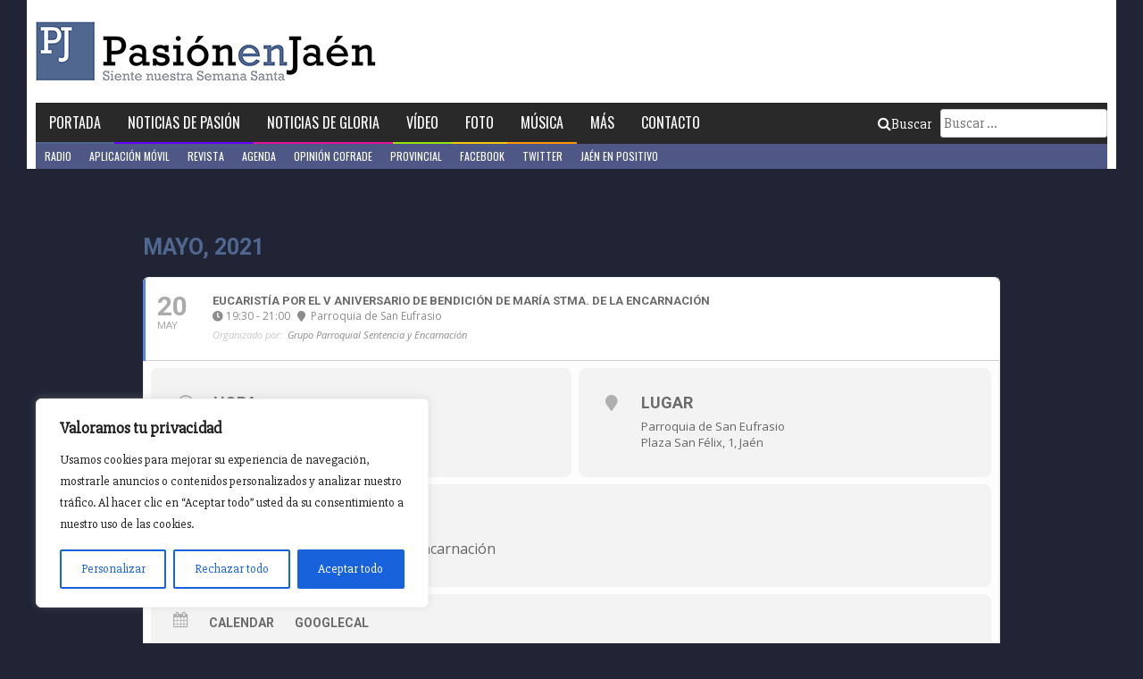

--- FILE ---
content_type: text/html; charset=UTF-8
request_url: https://pasionenjaen.com/events/eucaristia-conmemorativa-por-el-v-aniversario-de-bendicion-de-maria-stma-de-la-encarnacion/
body_size: 17665
content:
	
<!DOCTYPE html>
<html dir="ltr" lang="es" prefix="og: https://ogp.me/ns#">
<head>
	
	<!-- Google Tag Manager -->
		<script>(function(w,d,s,l,i){w[l]=w[l]||[];w[l].push({'gtm.start':
		new Date().getTime(),event:'gtm.js'});var f=d.getElementsByTagName(s)[0],
		j=d.createElement(s),dl=l!='dataLayer'?'&l='+l:'';j.async=true;j.src=
		'https://www.googletagmanager.com/gtm.js?id='+i+dl;f.parentNode.insertBefore(j,f);
		})(window,document,'script','dataLayer','GTM-KX2P5XQH');</script>
		<!-- End Google Tag Manager -->
	
<meta charset="UTF-8">
<meta name="viewport" content="width=device-width, initial-scale=1">
<link rel="profile" href="https://gmpg.org/xfn/11">
<link rel="pingback" href="https://pasionenjaen.com/xmlrpc.php">

<title>Eucaristía por el V Aniversario de Bendición de María Stma. de la Encarnación - Pasión en Jaén</title>

		<!-- All in One SEO 4.8.0 - aioseo.com -->
	<meta name="robots" content="max-image-preview:large" />
	<meta name="author" content="Marta Ibáñez"/>
	<link rel="canonical" href="https://pasionenjaen.com/events/eucaristia-conmemorativa-por-el-v-aniversario-de-bendicion-de-maria-stma-de-la-encarnacion/" />
	<meta name="generator" content="All in One SEO (AIOSEO) 4.8.0" />
		<meta property="og:locale" content="es_ES" />
		<meta property="og:site_name" content="Pasión en Jaén - Siente nuestra Semana Santa" />
		<meta property="og:type" content="article" />
		<meta property="og:title" content="Eucaristía por el V Aniversario de Bendición de María Stma. de la Encarnación - Pasión en Jaén" />
		<meta property="og:url" content="https://pasionenjaen.com/events/eucaristia-conmemorativa-por-el-v-aniversario-de-bendicion-de-maria-stma-de-la-encarnacion/" />
		<meta property="article:published_time" content="2021-05-03T21:21:03+00:00" />
		<meta property="article:modified_time" content="2021-05-03T21:22:11+00:00" />
		<meta name="twitter:card" content="summary_large_image" />
		<meta name="twitter:title" content="Eucaristía por el V Aniversario de Bendición de María Stma. de la Encarnación - Pasión en Jaén" />
		<script type="application/ld+json" class="aioseo-schema">
			{"@context":"https:\/\/schema.org","@graph":[{"@type":"BreadcrumbList","@id":"https:\/\/pasionenjaen.com\/events\/eucaristia-conmemorativa-por-el-v-aniversario-de-bendicion-de-maria-stma-de-la-encarnacion\/#breadcrumblist","itemListElement":[{"@type":"ListItem","@id":"https:\/\/pasionenjaen.com\/#listItem","position":1,"name":"Hogar","item":"https:\/\/pasionenjaen.com\/","nextItem":{"@type":"ListItem","@id":"https:\/\/pasionenjaen.com\/events\/eucaristia-conmemorativa-por-el-v-aniversario-de-bendicion-de-maria-stma-de-la-encarnacion\/#listItem","name":"Eucarist\u00eda por el V Aniversario de Bendici\u00f3n de Mar\u00eda Stma. de la Encarnaci\u00f3n"}},{"@type":"ListItem","@id":"https:\/\/pasionenjaen.com\/events\/eucaristia-conmemorativa-por-el-v-aniversario-de-bendicion-de-maria-stma-de-la-encarnacion\/#listItem","position":2,"name":"Eucarist\u00eda por el V Aniversario de Bendici\u00f3n de Mar\u00eda Stma. de la Encarnaci\u00f3n","previousItem":{"@type":"ListItem","@id":"https:\/\/pasionenjaen.com\/#listItem","name":"Hogar"}}]},{"@type":"Organization","@id":"https:\/\/pasionenjaen.com\/#organization","name":"Pasi\u00f3n en Ja\u00e9n","description":"Siente nuestra Semana Santa","url":"https:\/\/pasionenjaen.com\/"},{"@type":"Person","@id":"https:\/\/pasionenjaen.com\/author\/martaibanez\/#author","url":"https:\/\/pasionenjaen.com\/author\/martaibanez\/","name":"Marta Ib\u00e1\u00f1ez","image":{"@type":"ImageObject","@id":"https:\/\/pasionenjaen.com\/events\/eucaristia-conmemorativa-por-el-v-aniversario-de-bendicion-de-maria-stma-de-la-encarnacion\/#authorImage","url":"https:\/\/secure.gravatar.com\/avatar\/a04aaaf52a267722b0fbe8d7d2e858ee?s=96&d=mm&r=g","width":96,"height":96,"caption":"Marta Ib\u00e1\u00f1ez"}},{"@type":"WebPage","@id":"https:\/\/pasionenjaen.com\/events\/eucaristia-conmemorativa-por-el-v-aniversario-de-bendicion-de-maria-stma-de-la-encarnacion\/#webpage","url":"https:\/\/pasionenjaen.com\/events\/eucaristia-conmemorativa-por-el-v-aniversario-de-bendicion-de-maria-stma-de-la-encarnacion\/","name":"Eucarist\u00eda por el V Aniversario de Bendici\u00f3n de Mar\u00eda Stma. de la Encarnaci\u00f3n - Pasi\u00f3n en Ja\u00e9n","inLanguage":"es-ES","isPartOf":{"@id":"https:\/\/pasionenjaen.com\/#website"},"breadcrumb":{"@id":"https:\/\/pasionenjaen.com\/events\/eucaristia-conmemorativa-por-el-v-aniversario-de-bendicion-de-maria-stma-de-la-encarnacion\/#breadcrumblist"},"author":{"@id":"https:\/\/pasionenjaen.com\/author\/martaibanez\/#author"},"creator":{"@id":"https:\/\/pasionenjaen.com\/author\/martaibanez\/#author"},"datePublished":"2021-05-03T23:21:03+02:00","dateModified":"2021-05-03T23:22:11+02:00"},{"@type":"WebSite","@id":"https:\/\/pasionenjaen.com\/#website","url":"https:\/\/pasionenjaen.com\/","name":"Pasi\u00f3n en Ja\u00e9n","description":"Siente nuestra Semana Santa","inLanguage":"es-ES","publisher":{"@id":"https:\/\/pasionenjaen.com\/#organization"}}]}
		</script>
		<!-- All in One SEO -->

<link rel='dns-prefetch' href='//static.addtoany.com' />
<link rel='dns-prefetch' href='//www.googletagmanager.com' />
<link rel='dns-prefetch' href='//fonts.googleapis.com' />
<link rel='dns-prefetch' href='//s.w.org' />
<link rel="alternate" type="application/rss+xml" title="Pasión en Jaén &raquo; Feed" href="https://pasionenjaen.com/feed/" />
<link rel="alternate" type="application/rss+xml" title="Pasión en Jaén &raquo; Feed de los comentarios" href="https://pasionenjaen.com/comments/feed/" />
<link rel="alternate" type="application/rss+xml" title="Pasión en Jaén &raquo; Comentario Eucaristía por el V Aniversario de Bendición de María Stma. de la Encarnación del feed" href="https://pasionenjaen.com/events/eucaristia-conmemorativa-por-el-v-aniversario-de-bendicion-de-maria-stma-de-la-encarnacion/feed/" />
		<script type="text/javascript">
			window._wpemojiSettings = {"baseUrl":"https:\/\/s.w.org\/images\/core\/emoji\/13.0.0\/72x72\/","ext":".png","svgUrl":"https:\/\/s.w.org\/images\/core\/emoji\/13.0.0\/svg\/","svgExt":".svg","source":{"concatemoji":"https:\/\/pasionenjaen.com\/wp-includes\/js\/wp-emoji-release.min.js?ver=5.5.17"}};
			!function(e,a,t){var n,r,o,i=a.createElement("canvas"),p=i.getContext&&i.getContext("2d");function s(e,t){var a=String.fromCharCode;p.clearRect(0,0,i.width,i.height),p.fillText(a.apply(this,e),0,0);e=i.toDataURL();return p.clearRect(0,0,i.width,i.height),p.fillText(a.apply(this,t),0,0),e===i.toDataURL()}function c(e){var t=a.createElement("script");t.src=e,t.defer=t.type="text/javascript",a.getElementsByTagName("head")[0].appendChild(t)}for(o=Array("flag","emoji"),t.supports={everything:!0,everythingExceptFlag:!0},r=0;r<o.length;r++)t.supports[o[r]]=function(e){if(!p||!p.fillText)return!1;switch(p.textBaseline="top",p.font="600 32px Arial",e){case"flag":return s([127987,65039,8205,9895,65039],[127987,65039,8203,9895,65039])?!1:!s([55356,56826,55356,56819],[55356,56826,8203,55356,56819])&&!s([55356,57332,56128,56423,56128,56418,56128,56421,56128,56430,56128,56423,56128,56447],[55356,57332,8203,56128,56423,8203,56128,56418,8203,56128,56421,8203,56128,56430,8203,56128,56423,8203,56128,56447]);case"emoji":return!s([55357,56424,8205,55356,57212],[55357,56424,8203,55356,57212])}return!1}(o[r]),t.supports.everything=t.supports.everything&&t.supports[o[r]],"flag"!==o[r]&&(t.supports.everythingExceptFlag=t.supports.everythingExceptFlag&&t.supports[o[r]]);t.supports.everythingExceptFlag=t.supports.everythingExceptFlag&&!t.supports.flag,t.DOMReady=!1,t.readyCallback=function(){t.DOMReady=!0},t.supports.everything||(n=function(){t.readyCallback()},a.addEventListener?(a.addEventListener("DOMContentLoaded",n,!1),e.addEventListener("load",n,!1)):(e.attachEvent("onload",n),a.attachEvent("onreadystatechange",function(){"complete"===a.readyState&&t.readyCallback()})),(n=t.source||{}).concatemoji?c(n.concatemoji):n.wpemoji&&n.twemoji&&(c(n.twemoji),c(n.wpemoji)))}(window,document,window._wpemojiSettings);
		</script>
		<style type="text/css">
img.wp-smiley,
img.emoji {
	display: inline !important;
	border: none !important;
	box-shadow: none !important;
	height: 1em !important;
	width: 1em !important;
	margin: 0 .07em !important;
	vertical-align: -0.1em !important;
	background: none !important;
	padding: 0 !important;
}
</style>
			
	<link rel='stylesheet' id='evo_single_event-css'  href='//pasionenjaen.com/wp-content/plugins/eventON/assets/css/evo_event_styles.css?ver=3.0.6' type='text/css' media='all' />
<link rel='stylesheet' id='wp-block-library-css'  href='https://pasionenjaen.com/wp-includes/css/dist/block-library/style.min.css?ver=5.5.17' type='text/css' media='all' />
<link rel='stylesheet' id='contact-form-7-css'  href='https://pasionenjaen.com/wp-content/plugins/contact-form-7/includes/css/styles.css?ver=5.3.1' type='text/css' media='all' />
<link rel='stylesheet' id='hamburger.css-css'  href='https://pasionenjaen.com/wp-content/plugins/wp-responsive-menu/assets/css/wpr-hamburger.css?ver=3.1.8' type='text/css' media='all' />
<link rel='stylesheet' id='wprmenu.css-css'  href='https://pasionenjaen.com/wp-content/plugins/wp-responsive-menu/assets/css/wprmenu.css?ver=3.1.8' type='text/css' media='all' />
<style id='wprmenu.css-inline-css' type='text/css'>
@media only screen and ( max-width: 700px ) {html body div.wprm-wrapper {overflow: scroll;}#wprmenu_bar {background-image: url();background-size:;background-repeat: ;}#wprmenu_bar {background-color: #506790;}html body div#mg-wprm-wrap .wpr_submit .icon.icon-search {color: ;}#wprmenu_bar .menu_title,#wprmenu_bar .wprmenu_icon_menu,#wprmenu_bar .menu_title a {color: #F2F2F2;}#wprmenu_bar .menu_title a {font-size: px;font-weight: ;}#mg-wprm-wrap li.menu-item a {font-size: px;text-transform: ;font-weight: ;}#mg-wprm-wrap li.menu-item-has-children ul.sub-menu a {font-size: px;text-transform: ;font-weight: ;}#mg-wprm-wrap li.current-menu-item > a {background: ;}#mg-wprm-wrap li.current-menu-item > a,#mg-wprm-wrap li.current-menu-item span.wprmenu_icon{color:!important;}#mg-wprm-wrap {background-color: #2E2E2E;}.cbp-spmenu-push-toright,.cbp-spmenu-push-toright .mm-slideout {left: 80% ;}.cbp-spmenu-push-toleft {left: -80% ;}#mg-wprm-wrap.cbp-spmenu-right,#mg-wprm-wrap.cbp-spmenu-left,#mg-wprm-wrap.cbp-spmenu-right.custom,#mg-wprm-wrap.cbp-spmenu-left.custom,.cbp-spmenu-vertical {width: 80%;max-width: px;}#mg-wprm-wrap ul#wprmenu_menu_ul li.menu-item a,div#mg-wprm-wrap ul li span.wprmenu_icon {color: #CFCFCF;}#mg-wprm-wrap ul#wprmenu_menu_ul li.menu-item:valid ~ a{color: ;}#mg-wprm-wrap ul#wprmenu_menu_ul li.menu-item a:hover {background: ;color: #ffffff !important;}div#mg-wprm-wrap ul>li:hover>span.wprmenu_icon {color: #ffffff !important;}.wprmenu_bar .hamburger-inner,.wprmenu_bar .hamburger-inner::before,.wprmenu_bar .hamburger-inner::after {background: #FFFFFF;}.wprmenu_bar .hamburger:hover .hamburger-inner,.wprmenu_bar .hamburger:hover .hamburger-inner::before,.wprmenu_bar .hamburger:hover .hamburger-inner::after {background: ;}div.wprmenu_bar div.hamburger{padding-right: 6px !important;}#wprmenu_menu.left {width:80%;left: -80%;right: auto;}#wprmenu_menu.right {width:80%;right: -80%;left: auto;}.wprmenu_bar .hamburger {float: left;}.wprmenu_bar #custom_menu_icon.hamburger {top: px;left: px;float: left !important;background-color: ;}.wpr_custom_menu #custom_menu_icon {display: block;}html { padding-top: 42px !important; }#wprmenu_bar,#mg-wprm-wrap { display: block; }div#wpadminbar { position: fixed; }}
</style>
<link rel='stylesheet' id='wpr_icons-css'  href='https://pasionenjaen.com/wp-content/plugins/wp-responsive-menu/inc/assets/icons/wpr-icons.css?ver=3.1.8' type='text/css' media='all' />
<link rel='stylesheet' id='ppress-frontend-css'  href='https://pasionenjaen.com/wp-content/plugins/wp-user-avatar/assets/css/frontend.min.css?ver=4.15.22' type='text/css' media='all' />
<link rel='stylesheet' id='ppress-flatpickr-css'  href='https://pasionenjaen.com/wp-content/plugins/wp-user-avatar/assets/flatpickr/flatpickr.min.css?ver=4.15.22' type='text/css' media='all' />
<link rel='stylesheet' id='ppress-select2-css'  href='https://pasionenjaen.com/wp-content/plugins/wp-user-avatar/assets/select2/select2.min.css?ver=5.5.17' type='text/css' media='all' />
<link rel='stylesheet' id='pasionenjaen-style-css'  href='https://pasionenjaen.com/wp-content/themes/pasionenjaen/style.css?ver=5.5.17' type='text/css' media='all' />
<link rel='stylesheet' id='evcal_google_fonts-css'  href='//fonts.googleapis.com/css?family=Oswald%3A400%2C300%7COpen+Sans%3A700%2C400%2C400i%7CRoboto%3A700%2C400&#038;ver=5.5.17' type='text/css' media='screen' />
<link rel='stylesheet' id='evcal_cal_default-css'  href='//pasionenjaen.com/wp-content/plugins/eventON/assets/css/eventon_styles.css?ver=3.0.6' type='text/css' media='all' />
<link rel='stylesheet' id='evo_font_icons-css'  href='//pasionenjaen.com/wp-content/plugins/eventON/assets/fonts/all.css?ver=3.0.6' type='text/css' media='all' />
<link rel='stylesheet' id='eventon_dynamic_styles-css'  href='//pasionenjaen.com/wp-content/plugins/eventON/assets/css/eventon_dynamic_styles.css?ver=3.0.6' type='text/css' media='all' />
<link rel='stylesheet' id='addtoany-css'  href='https://pasionenjaen.com/wp-content/plugins/add-to-any/addtoany.min.css?ver=1.16' type='text/css' media='all' />
<link rel='stylesheet' id='wp-paginate-css'  href='https://pasionenjaen.com/wp-content/plugins/wp-paginate/css/wp-paginate.css?ver=2.2.4' type='text/css' media='screen' />
<script type='text/javascript' src='https://pasionenjaen.com/wp-includes/js/jquery/jquery.js?ver=1.12.4-wp' id='jquery-core-js'></script>
<script type='text/javascript' id='cookie-law-info-js-extra'>
/* <![CDATA[ */
var _ckyConfig = {"_ipData":[],"_assetsURL":"https:\/\/pasionenjaen.com\/wp-content\/plugins\/cookie-law-info\/lite\/frontend\/images\/","_publicURL":"https:\/\/pasionenjaen.com","_expiry":"365","_categories":[{"name":"Necesaria","slug":"necessary","isNecessary":true,"ccpaDoNotSell":true,"cookies":[],"active":true,"defaultConsent":{"gdpr":true,"ccpa":true}},{"name":"Funcional","slug":"functional","isNecessary":false,"ccpaDoNotSell":true,"cookies":[],"active":true,"defaultConsent":{"gdpr":false,"ccpa":false}},{"name":"Anal\u00edtica","slug":"analytics","isNecessary":false,"ccpaDoNotSell":true,"cookies":[],"active":true,"defaultConsent":{"gdpr":false,"ccpa":false}},{"name":"El rendimiento","slug":"performance","isNecessary":false,"ccpaDoNotSell":true,"cookies":[],"active":true,"defaultConsent":{"gdpr":false,"ccpa":false}},{"name":"Anuncio","slug":"advertisement","isNecessary":false,"ccpaDoNotSell":true,"cookies":[],"active":true,"defaultConsent":{"gdpr":false,"ccpa":false}}],"_activeLaw":"gdpr","_rootDomain":"","_block":"1","_showBanner":"1","_bannerConfig":{"settings":{"type":"box","preferenceCenterType":"popup","position":"bottom-left","applicableLaw":"gdpr"},"behaviours":{"reloadBannerOnAccept":false,"loadAnalyticsByDefault":false,"animations":{"onLoad":"animate","onHide":"sticky"}},"config":{"revisitConsent":{"status":false,"tag":"revisit-consent","position":"bottom-left","meta":{"url":"#"},"styles":{"background-color":"#0056A7"},"elements":{"title":{"type":"text","tag":"revisit-consent-title","status":true,"styles":{"color":"#0056a7"}}}},"preferenceCenter":{"toggle":{"status":true,"tag":"detail-category-toggle","type":"toggle","states":{"active":{"styles":{"background-color":"#1863DC"}},"inactive":{"styles":{"background-color":"#D0D5D2"}}}}},"categoryPreview":{"status":false,"toggle":{"status":true,"tag":"detail-category-preview-toggle","type":"toggle","states":{"active":{"styles":{"background-color":"#1863DC"}},"inactive":{"styles":{"background-color":"#D0D5D2"}}}}},"videoPlaceholder":{"status":true,"styles":{"background-color":"#000000","border-color":"#000000","color":"#ffffff"}},"readMore":{"status":false,"tag":"readmore-button","type":"link","meta":{"noFollow":true,"newTab":true},"styles":{"color":"#1863DC","background-color":"transparent","border-color":"transparent"}},"auditTable":{"status":true},"optOption":{"status":true,"toggle":{"status":true,"tag":"optout-option-toggle","type":"toggle","states":{"active":{"styles":{"background-color":"#1863dc"}},"inactive":{"styles":{"background-color":"#FFFFFF"}}}}}}},"_version":"3.2.8","_logConsent":"1","_tags":[{"tag":"accept-button","styles":{"color":"#FFFFFF","background-color":"#1863DC","border-color":"#1863DC"}},{"tag":"reject-button","styles":{"color":"#1863DC","background-color":"transparent","border-color":"#1863DC"}},{"tag":"settings-button","styles":{"color":"#1863DC","background-color":"transparent","border-color":"#1863DC"}},{"tag":"readmore-button","styles":{"color":"#1863DC","background-color":"transparent","border-color":"transparent"}},{"tag":"donotsell-button","styles":{"color":"#1863DC","background-color":"transparent","border-color":"transparent"}},{"tag":"accept-button","styles":{"color":"#FFFFFF","background-color":"#1863DC","border-color":"#1863DC"}},{"tag":"revisit-consent","styles":{"background-color":"#0056A7"}}],"_shortCodes":[{"key":"cky_readmore","content":"<a href=\"#\" class=\"cky-policy\" aria-label=\"Pol\u00edtica de cookies\" target=\"_blank\" rel=\"noopener\" data-cky-tag=\"readmore-button\">Pol\u00edtica de cookies<\/a>","tag":"readmore-button","status":false,"attributes":{"rel":"nofollow","target":"_blank"}},{"key":"cky_show_desc","content":"<button class=\"cky-show-desc-btn\" data-cky-tag=\"show-desc-button\" aria-label=\"Mostrar m\u00e1s\">Mostrar m\u00e1s<\/button>","tag":"show-desc-button","status":true,"attributes":[]},{"key":"cky_hide_desc","content":"<button class=\"cky-show-desc-btn\" data-cky-tag=\"hide-desc-button\" aria-label=\"Mostrar menos\">Mostrar menos<\/button>","tag":"hide-desc-button","status":true,"attributes":[]},{"key":"cky_category_toggle_label","content":"[cky_{{status}}_category_label] [cky_preference_{{category_slug}}_title]","tag":"","status":true,"attributes":[]},{"key":"cky_enable_category_label","content":"Permitir","tag":"","status":true,"attributes":[]},{"key":"cky_disable_category_label","content":"Desactivar","tag":"","status":true,"attributes":[]},{"key":"cky_video_placeholder","content":"<div class=\"video-placeholder-normal\" data-cky-tag=\"video-placeholder\" id=\"[UNIQUEID]\"><p class=\"video-placeholder-text-normal\" data-cky-tag=\"placeholder-title\">Por favor acepte el consentimiento de cookies<\/p><\/div>","tag":"","status":true,"attributes":[]},{"key":"cky_enable_optout_label","content":"Permitir","tag":"","status":true,"attributes":[]},{"key":"cky_disable_optout_label","content":"Desactivar","tag":"","status":true,"attributes":[]},{"key":"cky_optout_toggle_label","content":"[cky_{{status}}_optout_label] [cky_optout_option_title]","tag":"","status":true,"attributes":[]},{"key":"cky_optout_option_title","content":"No vendan ni compartan mi informaci\u00f3n personal","tag":"","status":true,"attributes":[]},{"key":"cky_optout_close_label","content":"Cerca","tag":"","status":true,"attributes":[]}],"_rtl":"","_language":"es","_providersToBlock":[]};
var _ckyStyles = {"css":".cky-overlay{background: #000000; opacity: 0.4; position: fixed; top: 0; left: 0; width: 100%; height: 100%; z-index: 99999999;}.cky-hide{display: none;}.cky-btn-revisit-wrapper{display: flex; align-items: center; justify-content: center; background: #0056a7; width: 45px; height: 45px; border-radius: 50%; position: fixed; z-index: 999999; cursor: pointer;}.cky-revisit-bottom-left{bottom: 15px; left: 15px;}.cky-revisit-bottom-right{bottom: 15px; right: 15px;}.cky-btn-revisit-wrapper .cky-btn-revisit{display: flex; align-items: center; justify-content: center; background: none; border: none; cursor: pointer; position: relative; margin: 0; padding: 0;}.cky-btn-revisit-wrapper .cky-btn-revisit img{max-width: fit-content; margin: 0; height: 30px; width: 30px;}.cky-revisit-bottom-left:hover::before{content: attr(data-tooltip); position: absolute; background: #4e4b66; color: #ffffff; left: calc(100% + 7px); font-size: 12px; line-height: 16px; width: max-content; padding: 4px 8px; border-radius: 4px;}.cky-revisit-bottom-left:hover::after{position: absolute; content: \"\"; border: 5px solid transparent; left: calc(100% + 2px); border-left-width: 0; border-right-color: #4e4b66;}.cky-revisit-bottom-right:hover::before{content: attr(data-tooltip); position: absolute; background: #4e4b66; color: #ffffff; right: calc(100% + 7px); font-size: 12px; line-height: 16px; width: max-content; padding: 4px 8px; border-radius: 4px;}.cky-revisit-bottom-right:hover::after{position: absolute; content: \"\"; border: 5px solid transparent; right: calc(100% + 2px); border-right-width: 0; border-left-color: #4e4b66;}.cky-revisit-hide{display: none;}.cky-consent-container{position: fixed; width: 440px; box-sizing: border-box; z-index: 9999999; border-radius: 6px;}.cky-consent-container .cky-consent-bar{background: #ffffff; border: 1px solid; padding: 20px 26px; box-shadow: 0 -1px 10px 0 #acabab4d; border-radius: 6px;}.cky-box-bottom-left{bottom: 40px; left: 40px;}.cky-box-bottom-right{bottom: 40px; right: 40px;}.cky-box-top-left{top: 40px; left: 40px;}.cky-box-top-right{top: 40px; right: 40px;}.cky-custom-brand-logo-wrapper .cky-custom-brand-logo{width: 100px; height: auto; margin: 0 0 12px 0;}.cky-notice .cky-title{color: #212121; font-weight: 700; font-size: 18px; line-height: 24px; margin: 0 0 12px 0;}.cky-notice-des *,.cky-preference-content-wrapper *,.cky-accordion-header-des *,.cky-gpc-wrapper .cky-gpc-desc *{font-size: 14px;}.cky-notice-des{color: #212121; font-size: 14px; line-height: 24px; font-weight: 400;}.cky-notice-des img{height: 25px; width: 25px;}.cky-consent-bar .cky-notice-des p,.cky-gpc-wrapper .cky-gpc-desc p,.cky-preference-body-wrapper .cky-preference-content-wrapper p,.cky-accordion-header-wrapper .cky-accordion-header-des p,.cky-cookie-des-table li div:last-child p{color: inherit; margin-top: 0; overflow-wrap: break-word;}.cky-notice-des P:last-child,.cky-preference-content-wrapper p:last-child,.cky-cookie-des-table li div:last-child p:last-child,.cky-gpc-wrapper .cky-gpc-desc p:last-child{margin-bottom: 0;}.cky-notice-des a.cky-policy,.cky-notice-des button.cky-policy{font-size: 14px; color: #1863dc; white-space: nowrap; cursor: pointer; background: transparent; border: 1px solid; text-decoration: underline;}.cky-notice-des button.cky-policy{padding: 0;}.cky-notice-des a.cky-policy:focus-visible,.cky-notice-des button.cky-policy:focus-visible,.cky-preference-content-wrapper .cky-show-desc-btn:focus-visible,.cky-accordion-header .cky-accordion-btn:focus-visible,.cky-preference-header .cky-btn-close:focus-visible,.cky-switch input[type=\"checkbox\"]:focus-visible,.cky-footer-wrapper a:focus-visible,.cky-btn:focus-visible{outline: 2px solid #1863dc; outline-offset: 2px;}.cky-btn:focus:not(:focus-visible),.cky-accordion-header .cky-accordion-btn:focus:not(:focus-visible),.cky-preference-content-wrapper .cky-show-desc-btn:focus:not(:focus-visible),.cky-btn-revisit-wrapper .cky-btn-revisit:focus:not(:focus-visible),.cky-preference-header .cky-btn-close:focus:not(:focus-visible),.cky-consent-bar .cky-banner-btn-close:focus:not(:focus-visible){outline: 0;}button.cky-show-desc-btn:not(:hover):not(:active){color: #1863dc; background: transparent;}button.cky-accordion-btn:not(:hover):not(:active),button.cky-banner-btn-close:not(:hover):not(:active),button.cky-btn-revisit:not(:hover):not(:active),button.cky-btn-close:not(:hover):not(:active){background: transparent;}.cky-consent-bar button:hover,.cky-modal.cky-modal-open button:hover,.cky-consent-bar button:focus,.cky-modal.cky-modal-open button:focus{text-decoration: none;}.cky-notice-btn-wrapper{display: flex; justify-content: flex-start; align-items: center; flex-wrap: wrap; margin-top: 16px;}.cky-notice-btn-wrapper .cky-btn{text-shadow: none; box-shadow: none;}.cky-btn{flex: auto; max-width: 100%; font-size: 14px; font-family: inherit; line-height: 24px; padding: 8px; font-weight: 500; margin: 0 8px 0 0; border-radius: 2px; cursor: pointer; text-align: center; text-transform: none; min-height: 0;}.cky-btn:hover{opacity: 0.8;}.cky-btn-customize{color: #1863dc; background: transparent; border: 2px solid #1863dc;}.cky-btn-reject{color: #1863dc; background: transparent; border: 2px solid #1863dc;}.cky-btn-accept{background: #1863dc; color: #ffffff; border: 2px solid #1863dc;}.cky-btn:last-child{margin-right: 0;}@media (max-width: 576px){.cky-box-bottom-left{bottom: 0; left: 0;}.cky-box-bottom-right{bottom: 0; right: 0;}.cky-box-top-left{top: 0; left: 0;}.cky-box-top-right{top: 0; right: 0;}}@media (max-width: 440px){.cky-box-bottom-left, .cky-box-bottom-right, .cky-box-top-left, .cky-box-top-right{width: 100%; max-width: 100%;}.cky-consent-container .cky-consent-bar{padding: 20px 0;}.cky-custom-brand-logo-wrapper, .cky-notice .cky-title, .cky-notice-des, .cky-notice-btn-wrapper{padding: 0 24px;}.cky-notice-des{max-height: 40vh; overflow-y: scroll;}.cky-notice-btn-wrapper{flex-direction: column; margin-top: 0;}.cky-btn{width: 100%; margin: 10px 0 0 0;}.cky-notice-btn-wrapper .cky-btn-customize{order: 2;}.cky-notice-btn-wrapper .cky-btn-reject{order: 3;}.cky-notice-btn-wrapper .cky-btn-accept{order: 1; margin-top: 16px;}}@media (max-width: 352px){.cky-notice .cky-title{font-size: 16px;}.cky-notice-des *{font-size: 12px;}.cky-notice-des, .cky-btn{font-size: 12px;}}.cky-modal.cky-modal-open{display: flex; visibility: visible; -webkit-transform: translate(-50%, -50%); -moz-transform: translate(-50%, -50%); -ms-transform: translate(-50%, -50%); -o-transform: translate(-50%, -50%); transform: translate(-50%, -50%); top: 50%; left: 50%; transition: all 1s ease;}.cky-modal{box-shadow: 0 32px 68px rgba(0, 0, 0, 0.3); margin: 0 auto; position: fixed; max-width: 100%; background: #ffffff; top: 50%; box-sizing: border-box; border-radius: 6px; z-index: 999999999; color: #212121; -webkit-transform: translate(-50%, 100%); -moz-transform: translate(-50%, 100%); -ms-transform: translate(-50%, 100%); -o-transform: translate(-50%, 100%); transform: translate(-50%, 100%); visibility: hidden; transition: all 0s ease;}.cky-preference-center{max-height: 79vh; overflow: hidden; width: 845px; overflow: hidden; flex: 1 1 0; display: flex; flex-direction: column; border-radius: 6px;}.cky-preference-header{display: flex; align-items: center; justify-content: space-between; padding: 22px 24px; border-bottom: 1px solid;}.cky-preference-header .cky-preference-title{font-size: 18px; font-weight: 700; line-height: 24px;}.cky-preference-header .cky-btn-close{margin: 0; cursor: pointer; vertical-align: middle; padding: 0; background: none; border: none; width: auto; height: auto; min-height: 0; line-height: 0; text-shadow: none; box-shadow: none;}.cky-preference-header .cky-btn-close img{margin: 0; height: 10px; width: 10px;}.cky-preference-body-wrapper{padding: 0 24px; flex: 1; overflow: auto; box-sizing: border-box;}.cky-preference-content-wrapper,.cky-gpc-wrapper .cky-gpc-desc{font-size: 14px; line-height: 24px; font-weight: 400; padding: 12px 0;}.cky-preference-content-wrapper{border-bottom: 1px solid;}.cky-preference-content-wrapper img{height: 25px; width: 25px;}.cky-preference-content-wrapper .cky-show-desc-btn{font-size: 14px; font-family: inherit; color: #1863dc; text-decoration: none; line-height: 24px; padding: 0; margin: 0; white-space: nowrap; cursor: pointer; background: transparent; border-color: transparent; text-transform: none; min-height: 0; text-shadow: none; box-shadow: none;}.cky-accordion-wrapper{margin-bottom: 10px;}.cky-accordion{border-bottom: 1px solid;}.cky-accordion:last-child{border-bottom: none;}.cky-accordion .cky-accordion-item{display: flex; margin-top: 10px;}.cky-accordion .cky-accordion-body{display: none;}.cky-accordion.cky-accordion-active .cky-accordion-body{display: block; padding: 0 22px; margin-bottom: 16px;}.cky-accordion-header-wrapper{cursor: pointer; width: 100%;}.cky-accordion-item .cky-accordion-header{display: flex; justify-content: space-between; align-items: center;}.cky-accordion-header .cky-accordion-btn{font-size: 16px; font-family: inherit; color: #212121; line-height: 24px; background: none; border: none; font-weight: 700; padding: 0; margin: 0; cursor: pointer; text-transform: none; min-height: 0; text-shadow: none; box-shadow: none;}.cky-accordion-header .cky-always-active{color: #008000; font-weight: 600; line-height: 24px; font-size: 14px;}.cky-accordion-header-des{font-size: 14px; line-height: 24px; margin: 10px 0 16px 0;}.cky-accordion-chevron{margin-right: 22px; position: relative; cursor: pointer;}.cky-accordion-chevron-hide{display: none;}.cky-accordion .cky-accordion-chevron i::before{content: \"\"; position: absolute; border-right: 1.4px solid; border-bottom: 1.4px solid; border-color: inherit; height: 6px; width: 6px; -webkit-transform: rotate(-45deg); -moz-transform: rotate(-45deg); -ms-transform: rotate(-45deg); -o-transform: rotate(-45deg); transform: rotate(-45deg); transition: all 0.2s ease-in-out; top: 8px;}.cky-accordion.cky-accordion-active .cky-accordion-chevron i::before{-webkit-transform: rotate(45deg); -moz-transform: rotate(45deg); -ms-transform: rotate(45deg); -o-transform: rotate(45deg); transform: rotate(45deg);}.cky-audit-table{background: #f4f4f4; border-radius: 6px;}.cky-audit-table .cky-empty-cookies-text{color: inherit; font-size: 12px; line-height: 24px; margin: 0; padding: 10px;}.cky-audit-table .cky-cookie-des-table{font-size: 12px; line-height: 24px; font-weight: normal; padding: 15px 10px; border-bottom: 1px solid; border-bottom-color: inherit; margin: 0;}.cky-audit-table .cky-cookie-des-table:last-child{border-bottom: none;}.cky-audit-table .cky-cookie-des-table li{list-style-type: none; display: flex; padding: 3px 0;}.cky-audit-table .cky-cookie-des-table li:first-child{padding-top: 0;}.cky-cookie-des-table li div:first-child{width: 100px; font-weight: 600; word-break: break-word; word-wrap: break-word;}.cky-cookie-des-table li div:last-child{flex: 1; word-break: break-word; word-wrap: break-word; margin-left: 8px;}.cky-footer-shadow{display: block; width: 100%; height: 40px; background: linear-gradient(180deg, rgba(255, 255, 255, 0) 0%, #ffffff 100%); position: absolute; bottom: calc(100% - 1px);}.cky-footer-wrapper{position: relative;}.cky-prefrence-btn-wrapper{display: flex; flex-wrap: wrap; align-items: center; justify-content: center; padding: 22px 24px; border-top: 1px solid;}.cky-prefrence-btn-wrapper .cky-btn{flex: auto; max-width: 100%; text-shadow: none; box-shadow: none;}.cky-btn-preferences{color: #1863dc; background: transparent; border: 2px solid #1863dc;}.cky-preference-header,.cky-preference-body-wrapper,.cky-preference-content-wrapper,.cky-accordion-wrapper,.cky-accordion,.cky-accordion-wrapper,.cky-footer-wrapper,.cky-prefrence-btn-wrapper{border-color: inherit;}@media (max-width: 845px){.cky-modal{max-width: calc(100% - 16px);}}@media (max-width: 576px){.cky-modal{max-width: 100%;}.cky-preference-center{max-height: 100vh;}.cky-prefrence-btn-wrapper{flex-direction: column;}.cky-accordion.cky-accordion-active .cky-accordion-body{padding-right: 0;}.cky-prefrence-btn-wrapper .cky-btn{width: 100%; margin: 10px 0 0 0;}.cky-prefrence-btn-wrapper .cky-btn-reject{order: 3;}.cky-prefrence-btn-wrapper .cky-btn-accept{order: 1; margin-top: 0;}.cky-prefrence-btn-wrapper .cky-btn-preferences{order: 2;}}@media (max-width: 425px){.cky-accordion-chevron{margin-right: 15px;}.cky-notice-btn-wrapper{margin-top: 0;}.cky-accordion.cky-accordion-active .cky-accordion-body{padding: 0 15px;}}@media (max-width: 352px){.cky-preference-header .cky-preference-title{font-size: 16px;}.cky-preference-header{padding: 16px 24px;}.cky-preference-content-wrapper *, .cky-accordion-header-des *{font-size: 12px;}.cky-preference-content-wrapper, .cky-preference-content-wrapper .cky-show-more, .cky-accordion-header .cky-always-active, .cky-accordion-header-des, .cky-preference-content-wrapper .cky-show-desc-btn, .cky-notice-des a.cky-policy{font-size: 12px;}.cky-accordion-header .cky-accordion-btn{font-size: 14px;}}.cky-switch{display: flex;}.cky-switch input[type=\"checkbox\"]{position: relative; width: 44px; height: 24px; margin: 0; background: #d0d5d2; -webkit-appearance: none; border-radius: 50px; cursor: pointer; outline: 0; border: none; top: 0;}.cky-switch input[type=\"checkbox\"]:checked{background: #1863dc;}.cky-switch input[type=\"checkbox\"]:before{position: absolute; content: \"\"; height: 20px; width: 20px; left: 2px; bottom: 2px; border-radius: 50%; background-color: white; -webkit-transition: 0.4s; transition: 0.4s; margin: 0;}.cky-switch input[type=\"checkbox\"]:after{display: none;}.cky-switch input[type=\"checkbox\"]:checked:before{-webkit-transform: translateX(20px); -ms-transform: translateX(20px); transform: translateX(20px);}@media (max-width: 425px){.cky-switch input[type=\"checkbox\"]{width: 38px; height: 21px;}.cky-switch input[type=\"checkbox\"]:before{height: 17px; width: 17px;}.cky-switch input[type=\"checkbox\"]:checked:before{-webkit-transform: translateX(17px); -ms-transform: translateX(17px); transform: translateX(17px);}}.cky-consent-bar .cky-banner-btn-close{position: absolute; right: 9px; top: 5px; background: none; border: none; cursor: pointer; padding: 0; margin: 0; min-height: 0; line-height: 0; height: auto; width: auto; text-shadow: none; box-shadow: none;}.cky-consent-bar .cky-banner-btn-close img{height: 9px; width: 9px; margin: 0;}.cky-notice-group{font-size: 14px; line-height: 24px; font-weight: 400; color: #212121;}.cky-notice-btn-wrapper .cky-btn-do-not-sell{font-size: 14px; line-height: 24px; padding: 6px 0; margin: 0; font-weight: 500; background: none; border-radius: 2px; border: none; cursor: pointer; text-align: left; color: #1863dc; background: transparent; border-color: transparent; box-shadow: none; text-shadow: none;}.cky-consent-bar .cky-banner-btn-close:focus-visible,.cky-notice-btn-wrapper .cky-btn-do-not-sell:focus-visible,.cky-opt-out-btn-wrapper .cky-btn:focus-visible,.cky-opt-out-checkbox-wrapper input[type=\"checkbox\"].cky-opt-out-checkbox:focus-visible{outline: 2px solid #1863dc; outline-offset: 2px;}@media (max-width: 440px){.cky-consent-container{width: 100%;}}@media (max-width: 352px){.cky-notice-des a.cky-policy, .cky-notice-btn-wrapper .cky-btn-do-not-sell{font-size: 12px;}}.cky-opt-out-wrapper{padding: 12px 0;}.cky-opt-out-wrapper .cky-opt-out-checkbox-wrapper{display: flex; align-items: center;}.cky-opt-out-checkbox-wrapper .cky-opt-out-checkbox-label{font-size: 16px; font-weight: 700; line-height: 24px; margin: 0 0 0 12px; cursor: pointer;}.cky-opt-out-checkbox-wrapper input[type=\"checkbox\"].cky-opt-out-checkbox{background-color: #ffffff; border: 1px solid black; width: 20px; height: 18.5px; margin: 0; -webkit-appearance: none; position: relative; display: flex; align-items: center; justify-content: center; border-radius: 2px; cursor: pointer;}.cky-opt-out-checkbox-wrapper input[type=\"checkbox\"].cky-opt-out-checkbox:checked{background-color: #1863dc; border: none;}.cky-opt-out-checkbox-wrapper input[type=\"checkbox\"].cky-opt-out-checkbox:checked::after{left: 6px; bottom: 4px; width: 7px; height: 13px; border: solid #ffffff; border-width: 0 3px 3px 0; border-radius: 2px; -webkit-transform: rotate(45deg); -ms-transform: rotate(45deg); transform: rotate(45deg); content: \"\"; position: absolute; box-sizing: border-box;}.cky-opt-out-checkbox-wrapper.cky-disabled .cky-opt-out-checkbox-label,.cky-opt-out-checkbox-wrapper.cky-disabled input[type=\"checkbox\"].cky-opt-out-checkbox{cursor: no-drop;}.cky-gpc-wrapper{margin: 0 0 0 32px;}.cky-footer-wrapper .cky-opt-out-btn-wrapper{display: flex; flex-wrap: wrap; align-items: center; justify-content: center; padding: 22px 24px;}.cky-opt-out-btn-wrapper .cky-btn{flex: auto; max-width: 100%; text-shadow: none; box-shadow: none;}.cky-opt-out-btn-wrapper .cky-btn-cancel{border: 1px solid #dedfe0; background: transparent; color: #858585;}.cky-opt-out-btn-wrapper .cky-btn-confirm{background: #1863dc; color: #ffffff; border: 1px solid #1863dc;}@media (max-width: 352px){.cky-opt-out-checkbox-wrapper .cky-opt-out-checkbox-label{font-size: 14px;}.cky-gpc-wrapper .cky-gpc-desc, .cky-gpc-wrapper .cky-gpc-desc *{font-size: 12px;}.cky-opt-out-checkbox-wrapper input[type=\"checkbox\"].cky-opt-out-checkbox{width: 16px; height: 16px;}.cky-opt-out-checkbox-wrapper input[type=\"checkbox\"].cky-opt-out-checkbox:checked::after{left: 5px; bottom: 4px; width: 3px; height: 9px;}.cky-gpc-wrapper{margin: 0 0 0 28px;}}.video-placeholder-youtube{background-size: 100% 100%; background-position: center; background-repeat: no-repeat; background-color: #b2b0b059; position: relative; display: flex; align-items: center; justify-content: center; max-width: 100%;}.video-placeholder-text-youtube{text-align: center; align-items: center; padding: 10px 16px; background-color: #000000cc; color: #ffffff; border: 1px solid; border-radius: 2px; cursor: pointer;}.video-placeholder-normal{background-image: url(\"\/wp-content\/plugins\/cookie-law-info\/lite\/frontend\/images\/placeholder.svg\"); background-size: 80px; background-position: center; background-repeat: no-repeat; background-color: #b2b0b059; position: relative; display: flex; align-items: flex-end; justify-content: center; max-width: 100%;}.video-placeholder-text-normal{align-items: center; padding: 10px 16px; text-align: center; border: 1px solid; border-radius: 2px; cursor: pointer;}.cky-rtl{direction: rtl; text-align: right;}.cky-rtl .cky-banner-btn-close{left: 9px; right: auto;}.cky-rtl .cky-notice-btn-wrapper .cky-btn:last-child{margin-right: 8px;}.cky-rtl .cky-notice-btn-wrapper .cky-btn:first-child{margin-right: 0;}.cky-rtl .cky-notice-btn-wrapper{margin-left: 0; margin-right: 15px;}.cky-rtl .cky-prefrence-btn-wrapper .cky-btn{margin-right: 8px;}.cky-rtl .cky-prefrence-btn-wrapper .cky-btn:first-child{margin-right: 0;}.cky-rtl .cky-accordion .cky-accordion-chevron i::before{border: none; border-left: 1.4px solid; border-top: 1.4px solid; left: 12px;}.cky-rtl .cky-accordion.cky-accordion-active .cky-accordion-chevron i::before{-webkit-transform: rotate(-135deg); -moz-transform: rotate(-135deg); -ms-transform: rotate(-135deg); -o-transform: rotate(-135deg); transform: rotate(-135deg);}@media (max-width: 768px){.cky-rtl .cky-notice-btn-wrapper{margin-right: 0;}}@media (max-width: 576px){.cky-rtl .cky-notice-btn-wrapper .cky-btn:last-child{margin-right: 0;}.cky-rtl .cky-prefrence-btn-wrapper .cky-btn{margin-right: 0;}.cky-rtl .cky-accordion.cky-accordion-active .cky-accordion-body{padding: 0 22px 0 0;}}@media (max-width: 425px){.cky-rtl .cky-accordion.cky-accordion-active .cky-accordion-body{padding: 0 15px 0 0;}}.cky-rtl .cky-opt-out-btn-wrapper .cky-btn{margin-right: 12px;}.cky-rtl .cky-opt-out-btn-wrapper .cky-btn:first-child{margin-right: 0;}.cky-rtl .cky-opt-out-checkbox-wrapper .cky-opt-out-checkbox-label{margin: 0 12px 0 0;}"};
/* ]]> */
</script>
<script type='text/javascript' src='https://pasionenjaen.com/wp-content/plugins/cookie-law-info/lite/frontend/js/script.min.js?ver=3.2.8' id='cookie-law-info-js'></script>
<script type='text/javascript' id='addtoany-core-js-before'>
window.a2a_config=window.a2a_config||{};a2a_config.callbacks=[];a2a_config.overlays=[];a2a_config.templates={};a2a_localize = {
	Share: "Compartir",
	Save: "Guardar",
	Subscribe: "Suscribir",
	Email: "Correo electrónico",
	Bookmark: "Marcador",
	ShowAll: "Mostrar todo",
	ShowLess: "Mostrar menos",
	FindServices: "Encontrar servicio(s)",
	FindAnyServiceToAddTo: "Encuentra al instante cualquier servicio para añadir a",
	PoweredBy: "Funciona con",
	ShareViaEmail: "Compartir por correo electrónico",
	SubscribeViaEmail: "Suscribirse a través de correo electrónico",
	BookmarkInYourBrowser: "Añadir a marcadores de tu navegador",
	BookmarkInstructions: "Presiona «Ctrl+D» o «\u2318+D» para añadir esta página a marcadores",
	AddToYourFavorites: "Añadir a tus favoritos",
	SendFromWebOrProgram: "Enviar desde cualquier dirección o programa de correo electrónico ",
	EmailProgram: "Programa de correo electrónico",
	More: "Más&#8230;",
	ThanksForSharing: "¡Gracias por compartir!",
	ThanksForFollowing: "¡Gracias por seguirnos!"
};
</script>
<script type='text/javascript' defer src='https://static.addtoany.com/menu/page.js' id='addtoany-core-js'></script>
<script type='text/javascript' defer src='https://pasionenjaen.com/wp-content/plugins/add-to-any/addtoany.min.js?ver=1.1' id='addtoany-jquery-js'></script>
<script type='text/javascript' src='https://pasionenjaen.com/wp-content/plugins/wp-responsive-menu/assets/js/modernizr.custom.js?ver=3.1.8' id='modernizr-js'></script>
<script type='text/javascript' src='https://pasionenjaen.com/wp-content/plugins/wp-responsive-menu/assets/js/touchSwipe.js?ver=3.1.8' id='touchSwipe-js'></script>
<script type='text/javascript' id='wprmenu.js-js-extra'>
/* <![CDATA[ */
var wprmenu = {"zooming":"yes","from_width":"700","push_width":"","menu_width":"80","parent_click":"","swipe":"no","enable_overlay":"","wprmenuDemoId":""};
/* ]]> */
</script>
<script type='text/javascript' src='https://pasionenjaen.com/wp-content/plugins/wp-responsive-menu/assets/js/wprmenu.js?ver=3.1.8' id='wprmenu.js-js'></script>
<script type='text/javascript' src='https://pasionenjaen.com/wp-content/plugins/wp-user-avatar/assets/flatpickr/flatpickr.min.js?ver=4.15.22' id='ppress-flatpickr-js'></script>
<script type='text/javascript' src='https://pasionenjaen.com/wp-content/plugins/wp-user-avatar/assets/select2/select2.min.js?ver=4.15.22' id='ppress-select2-js'></script>

<!-- Fragmento de código de la etiqueta de Google (gtag.js) añadida por Site Kit -->

<!-- Fragmento de código de Google Analytics añadido por Site Kit -->
<script type='text/javascript' src='https://www.googletagmanager.com/gtag/js?id=GT-NNZGNDW' id='google_gtagjs-js' async></script>
<script type='text/javascript' id='google_gtagjs-js-after'>
window.dataLayer = window.dataLayer || [];function gtag(){dataLayer.push(arguments);}
gtag("set","linker",{"domains":["pasionenjaen.com"]});
gtag("js", new Date());
gtag("set", "developer_id.dZTNiMT", true);
gtag("config", "GT-NNZGNDW");
</script>

<!-- Finalizar fragmento de código de la etiqueta de Google (gtags.js) añadida por Site Kit -->
<link rel="https://api.w.org/" href="https://pasionenjaen.com/wp-json/" /><link rel="alternate" type="application/json" href="https://pasionenjaen.com/wp-json/wp/v2/ajde_events/31985" /><link rel="EditURI" type="application/rsd+xml" title="RSD" href="https://pasionenjaen.com/xmlrpc.php?rsd" />
<link rel="wlwmanifest" type="application/wlwmanifest+xml" href="https://pasionenjaen.com/wp-includes/wlwmanifest.xml" /> 
<link rel='prev' title='Triduo Extraordinario al Stmo. Cristo de la Clemencia &#8211; Día 3' href='https://pasionenjaen.com/events/triduo-extraordinario-al-stmo-cristo-de-la-clemencia-dia-3/' />
<link rel='next' title='Triduo Extraordinario a María Stma. de la Encarnación &#8211; Dia 1' href='https://pasionenjaen.com/events/triduo-extraordinario-a-maria-stma-de-la-encarnacion-dia-1/' />
<meta name="generator" content="WordPress 5.5.17" />
<link rel='shortlink' href='https://pasionenjaen.com/?p=31985' />
<link rel="alternate" type="application/json+oembed" href="https://pasionenjaen.com/wp-json/oembed/1.0/embed?url=https%3A%2F%2Fpasionenjaen.com%2Fevents%2Feucaristia-conmemorativa-por-el-v-aniversario-de-bendicion-de-maria-stma-de-la-encarnacion%2F" />
<link rel="alternate" type="text/xml+oembed" href="https://pasionenjaen.com/wp-json/oembed/1.0/embed?url=https%3A%2F%2Fpasionenjaen.com%2Fevents%2Feucaristia-conmemorativa-por-el-v-aniversario-de-bendicion-de-maria-stma-de-la-encarnacion%2F&#038;format=xml" />
<style id="cky-style-inline">[data-cky-tag]{visibility:hidden;}</style><meta name="generator" content="Site Kit by Google 1.147.0" />

<!-- EventON Version -->
<meta name="generator" content="EventON 3.0.6" />

				<meta name="robots" content="all"/>
				<meta property="description" content="" />
				<meta property="og:type" content="event" /> 
				<meta property="og:title" content="Eucaristía por el V Aniversario de Bendición de María Stma. de la Encarnación" />
				<meta property="og:url" content="https://pasionenjaen.com/events/eucaristia-conmemorativa-por-el-v-aniversario-de-bendicion-de-maria-stma-de-la-encarnacion/" />
				<meta property="og:description" content="" />
												<meta name="twitter:card" content="summary_large_image">
				<meta name="twitter:title" content="Eucaristía por el V Aniversario de Bendición de María Stma. de la Encarnación">
				<meta name="twitter:description" content="">
								
<link href='https://fonts.googleapis.com/css?family=Lato:400,700,700italic' rel='stylesheet' type='text/css'>
<link href='https://fonts.googleapis.com/css?family=Slabo+27px' rel='stylesheet' type='text/css'>
<link href='https://fonts.googleapis.com/css?family=Oswald' rel='stylesheet' type='text/css'>
<link href="https://fonts.googleapis.com/css?family=Abel" rel="stylesheet">
<link rel="stylesheet" href="//maxcdn.bootstrapcdn.com/font-awesome/4.3.0/css/font-awesome.min.css">

<script src="https://ajax.googleapis.com/ajax/libs/jquery/1.11.3/jquery.min.js"></script>

<link rel="stylesheet" href="https://stackpath.bootstrapcdn.com/bootstrap/4.4.1/css/bootstrap.min.css" integrity="sha384-Vkoo8x4CGsO3+Hhxv8T/Q5PaXtkKtu6ug5TOeNV6gBiFeWPGFN9MuhOf23Q9Ifjh" crossorigin="anonymous">

<link href='https://pasionenjaen.com/wp-content/themes/pasionenjaen/estilos.css?r=1769102533' rel='stylesheet' type='text/css'>
<link href='https://pasionenjaen.com/wp-content/themes/pasionenjaen/menu.css?r=1769040000' rel='stylesheet' type='text/css'>

<link href='https://pasionenjaen.com/wp-content/themes/pasionenjaen/movil.css?r=1769040000' rel='stylesheet' type='text/css'>


</head>

<body data-rsssl=1 class="ajde_events-template-default single single-ajde_events postid-31985 custom-background group-blog">
	<!-- Google Tag Manager (noscript) -->
		<noscript><iframe src="https://www.googletagmanager.com/ns.html?id=GTM-KX2P5XQH"
		height="0" width="0" style="display:none;visibility:hidden"></iframe></noscript>
		<!-- End Google Tag Manager (noscript) -->
<div id="page" class="hfeed site">
	<a class="skip-link screen-reader-text" href="#content">Skip to content</a>

	<header id="masthead" class="site-header" role="banner">
		<div class="site-branding">
			<h1 class="site-title"><a href="https://pasionenjaen.com/" rel="home">Pasión en Jaén</a></h1>
			<h2 class="site-description">Siente nuestra Semana Santa</h2>
		</div><!-- .site-branding -->
		
		<div class="megabanner">
			<iframe src="/banners/banners.php?tipo=web_megabanner&r=1769102533" width="738" frameborder="0" height="100"></iframe>
		</div>
		
		<div class="megabanner_500">
			<iframe src="/banners/banners.php?tipo=web_megabanner&ancho=580&r=1769102533" width="580" frameborder="0" height="90"></iframe>
		</div>
		
		<div class="megabanner_350">
			<iframe src="/banners/banners.php?tipo=web_megabanner&ancho=100%&r=1769102533" width="100%" frameborder="0" height="90"></iframe>
		</div>
		
		<script>
			
			$( document ).ready(function() {
			    
			    ancho_banner = $(".megabanner_350").width();
			    alto = (90*ancho_banner)/728;
			    $(".megabanner_350").height(alto);
			    
			});
			
		</script>

		<nav id="site-navigation" class="main-navigation" role="navigation">
			
			
			
			
						<div class="menu-menu-principal-container"><ul id="primary-menu" class="menu"><li id="menu-item-7510" class="item-portada menu-item menu-item-type-post_type menu-item-object-page menu-item-home menu-item-7510"><a href="https://pasionenjaen.com/">Portada</a></li>
<li id="menu-item-7528" class="item-noticiasdepasion menu-item menu-item-type-taxonomy menu-item-object-category menu-item-7528"><a href="https://pasionenjaen.com/category/noticias-de-pasion/">Noticias de Pasión</a></li>
<li id="menu-item-7529" class="item-noticiasdegloria menu-item menu-item-type-taxonomy menu-item-object-category menu-item-7529"><a href="https://pasionenjaen.com/category/noticias-de-gloria/">Noticias de Gloria</a></li>
<li id="menu-item-7527" class="item-video menu-item menu-item-type-taxonomy menu-item-object-category menu-item-7527"><a href="https://pasionenjaen.com/category/video/">Vídeo</a></li>
<li id="menu-item-7787" class="item-foto menu-item menu-item-type-taxonomy menu-item-object-category menu-item-7787"><a href="https://pasionenjaen.com/category/fotografia/">Foto</a></li>
<li id="menu-item-7530" class="item-musica menu-item menu-item-type-taxonomy menu-item-object-category menu-item-7530"><a href="https://pasionenjaen.com/category/bandas/">Música</a></li>
<li id="menu-item-7531" class="menu-item menu-item-type-custom menu-item-object-custom menu-item-has-children menu-item-7531"><a href="#">Más</a>
<ul class="sub-menu">
	<li id="menu-item-7534" class="menu-item menu-item-type-custom menu-item-object-custom menu-item-has-children menu-item-7534"><a href="#">Más noticias</a>
	<ul class="sub-menu">
		<li id="menu-item-7611" class="menu-item menu-item-type-taxonomy menu-item-object-category menu-item-7611"><a href="https://pasionenjaen.com/category/breves-cofrades/">Breves Cofrades</a></li>
		<li id="menu-item-7532" class="menu-item menu-item-type-taxonomy menu-item-object-category menu-item-7532"><a href="https://pasionenjaen.com/category/provincial/">Noticias provinciales</a></li>
		<li id="menu-item-7533" class="menu-item menu-item-type-taxonomy menu-item-object-category menu-item-7533"><a href="https://pasionenjaen.com/category/iglesia/">Noticias de la Iglesia</a></li>
	</ul>
</li>
	<li id="menu-item-7535" class="menu-item menu-item-type-custom menu-item-object-custom menu-item-has-children menu-item-7535"><a href="#">Artículos</a>
	<ul class="sub-menu">
		<li id="menu-item-7538" class="menu-item menu-item-type-taxonomy menu-item-object-category menu-item-7538"><a href="https://pasionenjaen.com/category/opinion-cofrade/">Opinión Cofrade</a></li>
		<li id="menu-item-7537" class="menu-item menu-item-type-taxonomy menu-item-object-category menu-item-7537"><a href="https://pasionenjaen.com/category/curiosidades-cofrades/">Curiosidades Cofrades</a></li>
		<li id="menu-item-7536" class="menu-item menu-item-type-taxonomy menu-item-object-category menu-item-7536"><a href="https://pasionenjaen.com/category/carta-del-lector/">Carta del lector</a></li>
	</ul>
</li>
</ul>
</li>
<li id="menu-item-29788" class="menu-item menu-item-type-post_type menu-item-object-page menu-item-29788"><a href="https://pasionenjaen.com/?page_id=7540">Contacto</a></li>
</ul></div>						<ul id="menu-menu-secundario" class="menu-secundario"><li id="menu-item-14383" class="menu-item menu-item-type-taxonomy menu-item-object-category"><a href="https://pasionenjaen.com/category/radio/">Radio<br /><span class="sub"></span></a></li>
<li id="menu-item-9434" class="menu-item menu-item-type-post_type menu-item-object-page"><a href="https://pasionenjaen.com/movil/">Aplicación móvil<br /><span class="sub"></span></a></li>
<li id="menu-item-17763" class="menu-item menu-item-type-post_type menu-item-object-page"><a href="https://pasionenjaen.com/revista-pasion-en-jaen/">Revista<br /><span class="sub"></span></a></li>
<li id="menu-item-7640" class="menu-item menu-item-type-post_type menu-item-object-page"><a href="https://pasionenjaen.com/agenda/">Agenda<br /><span class="sub"></span></a></li>
<li id="menu-item-7551" class="menu-item menu-item-type-taxonomy menu-item-object-category"><a href="https://pasionenjaen.com/category/opinion-cofrade/">Opinión Cofrade<br /><span class="sub"></span></a></li>
<li id="menu-item-9689" class="menu-item menu-item-type-taxonomy menu-item-object-category"><a href="https://pasionenjaen.com/category/provincial/">Provincial<br /><span class="sub"></span></a></li>
<li id="menu-item-7569" class="menu-item menu-item-type-custom menu-item-object-custom"><a target="_blank" href="https://www.facebook.com/pasionenjaen">Facebook<br /><span class="sub"></span></a></li>
<li id="menu-item-7570" class="menu-item menu-item-type-custom menu-item-object-custom"><a target="_blank" href="http://www.twitter.com/pasionenjaen">Twitter<br /><span class="sub"></span></a></li>
<li id="menu-item-19004" class="menu-item menu-item-type-post_type menu-item-object-page"><a href="https://pasionenjaen.com/premio-jaen-en-positivo/">Jaén en Positivo<br /><span class="sub"></span></a></li>
</ul>                
                
                
			
			<div class="buscador">
				<form role="search" method="get" class="search-form" id="buscador" action="/">
					<label>
						<span class="screen-reader-text">Buscar:</span>
						<input type="search" class="search-field" placeholder="Buscar …" value="" name="s" title="Buscar:">
					</label>
					
					<a href="javascript:void(0)" title="Buscar" onclick="document.getElementById('buscador').submit()"><i class="fa fa-search"></i>Buscar</a>
					
				</form>
			</div>
			
			
			
		</nav><!-- #site-navigation -->
	</header><!-- #masthead -->

	<div id="content" class="site-content">
	
<div id='main'>
	<div class='evo_page_body'>

					<div class='evo_page_content '>
			
						
				<article id="post-31985" class="post-31985 ajde_events type-ajde_events status-publish hentry event_location-parroquia-de-san-eufrasio event_organizer-grupo-sentencia event_type-cofrades">

					<div class="entry-content">

					<div class='eventon_main_section' >
				<div id='evcal_single_event_31985' class='ajde_evcal_calendar eventon_single_event evo_sin_page' data-eid='31985' data-l='L1' data-j='[]'>
					
		<div class='evo-data' data-mapformat="roadmap" data-mapzoom="18" data-mapscroll="true" data-evc_open="yes" data-mapiconurl="" data-maps_load="no" ></div>
			<div class='evo_cal_data' data-sc='{"mapformat":"roadmap","mapzoom":"18","mapscroll":"true","evc_open":"yes","mapiconurl":"","maps_load":"no"}'></div>
					
		<div id='evcal_head' class='calendar_header'><p id='evcal_cur'>mayo, 2021</p></div>		

		
		<div id='evcal_list' class='eventon_events_list evo_sin_event_list'>
		<div id="event_31985_0" class="eventon_list_event evo_eventtop scheduled  event event_31985_0" data-event_id="31985" data-ri="0r" data-time="1621539000-1621544400" data-colr="#5484ED" ><div class="evo_event_schema" style="display:none" ><a href="https://pasionenjaen.com/events/eucaristia-conmemorativa-por-el-v-aniversario-de-bendicion-de-maria-stma-de-la-encarnacion/"></a><script type="application/ld+json">{"@context": "http://schema.org","@type": "Event",
					"@id": "event_31985_0",
					"eventAttendanceMode":"https://schema.org/OfflineEventAttendanceMode",
					"name": "Eucaristía por el V Aniversario de Bendición de María Stma. de la Encarnación",
					"url": "https://pasionenjaen.com/events/eucaristia-conmemorativa-por-el-v-aniversario-de-bendicion-de-maria-stma-de-la-encarnacion/",
					"startDate": "2021-5-20T19:30+1:00",
					"endDate": "2021-5-20T21:00+1:00",
					"image":"", 
					"description":"'Eucaristía por el V Aniversario de Bendición de María Stma. de la Encarnación'","location":[{"@type":"Place","name":"Parroquia de San Eufrasio","address":{"@type": "PostalAddress","streetAddress":"Plaza San Félix, 1, Jaén"}}],"organizer":{"@type":"Organization","name":"Grupo Parroquial Sentencia y Encarnación"},"performer":{"@type":"Person","name":"Grupo Parroquial Sentencia y Encarnación"},"eventStatus":"https://schema.org/EventScheduled"}</script></div>
				<p class="desc_trig_outter" style=""><a data-gmtrig="1" data-exlk="0" style="border-color: #5484ED;" id="evc_162153900031985" class="desc_trig gmaponload sin_val evcal_list_a" data-ux_val="3"  ><span class='evcal_cblock ' data-bgcolor='#5484ED' data-smon='mayo' data-syr='2021'><span class='evo_start '><em class='date'>20</em><em class='month'>may</em><em class='time'>19:30</em></span><span class='evo_end only_time'><em class='time'>21:00</em></span><em class='clear'></em></span><span class='evcal_desc evo_info hide_eventtopdata '  data-location_address="Plaza San Félix, 1, Jaén" data-location_type="address" data-location_name="Parroquia de San Eufrasio" data-location_url="https://pasionenjaen.com/event-location/parroquia-de-san-eufrasio/" data-location_status="true" ><span class='evo_above_title'></span><span class='evcal_desc2 evcal_event_title' itemprop='name'>Eucaristía por el V Aniversario de Bendición de María Stma. de la Encarnación</span><span class='evo_below_title'></span><span class='evcal_desc_info' ><em class='evcal_time evo_tz_time'>19:30 - 21:00</em> <em class="evcal_location"  data-add_str=""><em class="event_location_name">Parroquia de San Eufrasio</em></em></span><span class='evcal_desc3'><span class='evcal_oganizer'>
								<em><i>Organizado por:</i></em>
								<em>Grupo Parroquial Sentencia y Encarnación</em>
								</span></span></span><em class='clear'></em></a></p><div class='event_description evcal_eventcard open' style="display:block"><div class='evcal_evdata_row evorow_2b evo_metarow_time_location evorow  '>
								<div class='evorow_b evorow_b1 evo_time'>
									<span class='evcal_evdata_icons'><i class='fa fa-clock-o'></i></span>
									<div class='evcal_evdata_cell'>							
										<h3 class='evo_h3'><span class='evcal_evdata_icons'><i class='fa fa-clock-o'></i></span>Hora</h3>
										<p><span class='evo_eventcard_time_t'>(Jueves) 19:30 - 21:00</span></p>
									</div>
								</div>
								<div class='evorow_b evo_location'>
									<span class='evcal_evdata_icons'><i class='fa fa-map-marker'></i></span>
									<div class='evcal_evdata_cell' data-loc_tax_id='292'><h3 class='evo_h3'><span class='evcal_evdata_icons'><i class='fa fa-map-marker'></i></span>Lugar</h3><p class='evo_location_name'>Parroquia de San Eufrasio</p><p class='evo_location_address'>Plaza San Félix, 1, Jaén</p></div>
								</div>
								
							</div><div class='evo_metarow_organizer evorow evcal_evdata_row evcal_evrow_sm '>
								<span class='evcal_evdata_icons'><i class='fa fa-headphones'></i></span>
								<div class='evcal_evdata_cell'>							
									<h3 class='evo_h3'>Organizado por</h3>
									
									<div class='evo_card_organizer'><p class='evo_data_val evo_card_organizer_name'>
										<span class='evo_card_organizer_name_t'>Grupo Parroquial Sentencia y Encarnación</span>
										
										</p></div><div class='clear'></div>							
								</div>
							</div><div class='evcal_evdata_row evo_metarow_gmap evorow evcal_gmaps evc162153900069725cc57b6ea31985_gmap' id='evc162153900069725cc57b6ea31985_gmap' style='max-width:none'></div>							<div class='evo_metarow_ICS evorow evcal_evdata_row'>
								<span class="evcal_evdata_icons"><i class="fa fa-calendar"></i></span>
								<div class='evcal_evdata_cell'>
									<p><a href='https://pasionenjaen.com/wp-admin/admin-ajax.php?action=eventon_ics_download&amp;event_id=31985&amp;ri=0' class='evo_ics_nCal' title='Add to your calendar'>Calendar</a><a href='//www.google.com/calendar/event?action=TEMPLATE&amp;text=Eucarist%C3%ADa+por+el+V+Aniversario+de+Bendici%C3%B3n+de+Mar%C3%ADa+Stma.+de+la+Encarnaci%C3%B3n&amp;dates=20210520T173000Z/20210520T190000Z&amp;ctz=Europe/Madrid&amp;details=Eucarist%C3%ADa+por+el+V+Aniversario+de+Bendici%C3%B3n+de+Mar%C3%ADa+Stma.+de+la+Encarnaci%C3%B3n&amp;location=Parroquia+de+San+EufrasioPlaza+San+F%C3%A9lix%2C+1%2C+Ja%C3%A9n' target='_blank' class='evo_ics_gCal' title='Add to google calendar'>GoogleCal</a></p>	
								</div>
							</div>
							<div class='evo_metarow_getDr evorow evcal_evdata_row evcal_evrow_sm getdirections'>
							<form action='https://maps.google.com/maps' method='get' target='_blank'>
							<input type='hidden' name='daddr' value="Plaza San Félix, 1, Jaén"/> 
							<p><input class='evoInput' type='text' name='saddr' placeholder='Escribe tu dirección' value=''/>
							<button type='submit' class='evcal_evdata_icons evcalicon_9' title='Click here to get directions'><i class='fa fa-road'></i></button>
							</p></form>
						</div><div class='evo_card_row_end evcal_close' title='Cerrar evento'></div></div><div class='clear end'></div></div>		</div>
	</div>
</div>
			<div id='eventon_comments'>
			
<div id="comments" class="comments-area">

	
	
	
	Todos los comentarios cerrados en la web.

	
</div><!-- #comments -->
			</div>
					
					</div><!-- .entry-content -->

					<footer class="entry-meta">
											</footer><!-- .entry-meta -->
				</article><!-- #post -->
				

		<div class="clear"></div>
		</div><!-- #content -->
	</div><!-- #primary -->	

</div>	


	</div><!-- #content -->

	<footer id="colophon" class="site-footer" role="contentinfo">
		
			
			<div class="contenido-footer">
				<div class="menu-footer-container"><ul id="footer-menu" class="menu"><li id="menu-item-14376" class="menu-item menu-item-type-post_type menu-item-object-page menu-item-home menu-item-14376"><a href="https://pasionenjaen.com/">Inicio</a></li>
<li id="menu-item-14377" class="menu-item menu-item-type-post_type menu-item-object-page menu-item-14377"><a href="https://pasionenjaen.com/agenda/">Agenda</a></li>
<li id="menu-item-14379" class="menu-item menu-item-type-taxonomy menu-item-object-category menu-item-14379"><a href="https://pasionenjaen.com/category/noticias-de-pasion/">Noticias de Pasión</a></li>
<li id="menu-item-14380" class="menu-item menu-item-type-taxonomy menu-item-object-category menu-item-14380"><a href="https://pasionenjaen.com/category/noticias-de-gloria/">Noticias de Gloria</a></li>
<li id="menu-item-14381" class="menu-item menu-item-type-taxonomy menu-item-object-category menu-item-14381"><a href="https://pasionenjaen.com/category/breves-cofrades/">Breves Cofrades</a></li>
<li id="menu-item-14382" class="menu-item menu-item-type-taxonomy menu-item-object-category menu-item-14382"><a href="https://pasionenjaen.com/category/bandas/">Bandas</a></li>
</ul></div><br />
				<br />
				<div class="clear"></div><br /><br />
				Pasión en Jaén &reg; v5.0.1. 2015 Sitio desarrollado y mantenido por <a href="http://www.witandbit.com" target="_blank">witandbit</a>
			</div>
			
		
	</footer><!-- #colophon -->
</div><!-- #page -->

<script id="ckyBannerTemplate" type="text/template"><div class="cky-overlay cky-hide"></div><div class="cky-consent-container cky-hide" tabindex="0"> <div class="cky-consent-bar" data-cky-tag="notice" style="background-color:#FFFFFF;border-color:#F4F4F4">  <div class="cky-notice"> <p class="cky-title" role="heading" aria-level="1" data-cky-tag="title" style="color:#212121">Valoramos tu privacidad</p><div class="cky-notice-group"> <div class="cky-notice-des" data-cky-tag="description" style="color:#212121"> <p>Usamos cookies para mejorar su experiencia de navegación, mostrarle anuncios o contenidos personalizados y analizar nuestro tráfico. Al hacer clic en “Aceptar todo” usted da su consentimiento a nuestro uso de las cookies.</p> </div><div class="cky-notice-btn-wrapper" data-cky-tag="notice-buttons"> <button class="cky-btn cky-btn-customize" aria-label="Personalizar" data-cky-tag="settings-button" style="color:#1863DC;background-color:transparent;border-color:#1863DC">Personalizar</button> <button class="cky-btn cky-btn-reject" aria-label="Rechazar todo" data-cky-tag="reject-button" style="color:#1863DC;background-color:transparent;border-color:#1863DC">Rechazar todo</button> <button class="cky-btn cky-btn-accept" aria-label="Aceptar todo" data-cky-tag="accept-button" style="color:#FFFFFF;background-color:#1863DC;border-color:#1863DC">Aceptar todo</button>  </div></div></div></div></div><div class="cky-modal" tabindex="0"> <div class="cky-preference-center" data-cky-tag="detail" style="color:#212121;background-color:#FFFFFF;border-color:#F4F4F4"> <div class="cky-preference-header"> <span class="cky-preference-title" role="heading" aria-level="1" data-cky-tag="detail-title" style="color:#212121">Personalizar las preferencias de consentimiento</span> <button class="cky-btn-close" aria-label="[cky_preference_close_label]" data-cky-tag="detail-close"> <img src="https://pasionenjaen.com/wp-content/plugins/cookie-law-info/lite/frontend/images/close.svg" alt="Close"> </button> </div><div class="cky-preference-body-wrapper"> <div class="cky-preference-content-wrapper" data-cky-tag="detail-description" style="color:#212121"> <p>Usamos cookies para ayudarle a navegar de manera eficiente y realizar ciertas funciones. Encontrará información detallada sobre cada una de las cookies bajo cada categoría de consentimiento a continuación.</p><p>Las cookies categorizadas como “Necesarias” se guardan en su navegador, ya que son esenciales para permitir las funcionalidades básicas del sitio web.</p><p>También utilizamos cookies de terceros que nos ayudan a analizar cómo usted utiliza este sitio web, guardar sus preferencias y aportar el contenido y la publicidad que le sean relevantes. Estas cookies solo se guardan en su navegador previo consentimiento por su parte.</p><p>Puede optar por activar o desactivar alguna o todas estas cookies, aunque la desactivación de algunas podría afectar a su experiencia de navegación.</p> </div><div class="cky-accordion-wrapper" data-cky-tag="detail-categories"> <div class="cky-accordion" id="ckyDetailCategorynecessary"> <div class="cky-accordion-item"> <div class="cky-accordion-chevron"><i class="cky-chevron-right"></i></div> <div class="cky-accordion-header-wrapper"> <div class="cky-accordion-header"><button class="cky-accordion-btn" aria-label="Necesaria" data-cky-tag="detail-category-title" style="color:#212121">Necesaria</button><span class="cky-always-active">Siempre activas</span> <div class="cky-switch" data-cky-tag="detail-category-toggle"><input type="checkbox" id="ckySwitchnecessary"></div> </div> <div class="cky-accordion-header-des" data-cky-tag="detail-category-description" style="color:#212121"> <p>Las cookies necesarias son cruciales para las funciones básicas del sitio web y el sitio web no funcionará de la forma prevista sin ellas. Estas cookies no almacenan ningún dato de identificación personal.</p></div> </div> </div> <div class="cky-accordion-body"> <div class="cky-audit-table" data-cky-tag="audit-table" style="color:#212121;background-color:#f4f4f4;border-color:#ebebeb"><p class="cky-empty-cookies-text">No hay cookies para mostrar.</p></div> </div> </div><div class="cky-accordion" id="ckyDetailCategoryfunctional"> <div class="cky-accordion-item"> <div class="cky-accordion-chevron"><i class="cky-chevron-right"></i></div> <div class="cky-accordion-header-wrapper"> <div class="cky-accordion-header"><button class="cky-accordion-btn" aria-label="Funcional" data-cky-tag="detail-category-title" style="color:#212121">Funcional</button><span class="cky-always-active">Siempre activas</span> <div class="cky-switch" data-cky-tag="detail-category-toggle"><input type="checkbox" id="ckySwitchfunctional"></div> </div> <div class="cky-accordion-header-des" data-cky-tag="detail-category-description" style="color:#212121"> <p>Las cookies funcionales ayudan a realizar ciertas funcionalidades, como compartir el contenido del sitio web en plataformas de redes sociales, recopilar comentarios y otras características de terceros.</p></div> </div> </div> <div class="cky-accordion-body"> <div class="cky-audit-table" data-cky-tag="audit-table" style="color:#212121;background-color:#f4f4f4;border-color:#ebebeb"><p class="cky-empty-cookies-text">No hay cookies para mostrar.</p></div> </div> </div><div class="cky-accordion" id="ckyDetailCategoryanalytics"> <div class="cky-accordion-item"> <div class="cky-accordion-chevron"><i class="cky-chevron-right"></i></div> <div class="cky-accordion-header-wrapper"> <div class="cky-accordion-header"><button class="cky-accordion-btn" aria-label="Analítica" data-cky-tag="detail-category-title" style="color:#212121">Analítica</button><span class="cky-always-active">Siempre activas</span> <div class="cky-switch" data-cky-tag="detail-category-toggle"><input type="checkbox" id="ckySwitchanalytics"></div> </div> <div class="cky-accordion-header-des" data-cky-tag="detail-category-description" style="color:#212121"> <p>Las cookies analíticas se utilizan para comprender cómo interactúan los visitantes con el sitio web. Estas cookies ayudan a proporcionar información sobre métricas el número de visitantes, el porcentaje de rebote, la fuente de tráfico, etc.</p></div> </div> </div> <div class="cky-accordion-body"> <div class="cky-audit-table" data-cky-tag="audit-table" style="color:#212121;background-color:#f4f4f4;border-color:#ebebeb"><p class="cky-empty-cookies-text">No hay cookies para mostrar.</p></div> </div> </div><div class="cky-accordion" id="ckyDetailCategoryperformance"> <div class="cky-accordion-item"> <div class="cky-accordion-chevron"><i class="cky-chevron-right"></i></div> <div class="cky-accordion-header-wrapper"> <div class="cky-accordion-header"><button class="cky-accordion-btn" aria-label="El rendimiento" data-cky-tag="detail-category-title" style="color:#212121">El rendimiento</button><span class="cky-always-active">Siempre activas</span> <div class="cky-switch" data-cky-tag="detail-category-toggle"><input type="checkbox" id="ckySwitchperformance"></div> </div> <div class="cky-accordion-header-des" data-cky-tag="detail-category-description" style="color:#212121"> <p>Las cookies de rendimiento se utilizan para comprender y analizar los índices de rendimiento clave del sitio web, lo que ayuda a proporcionar una mejor experiencia de usuario para los visitantes.</p></div> </div> </div> <div class="cky-accordion-body"> <div class="cky-audit-table" data-cky-tag="audit-table" style="color:#212121;background-color:#f4f4f4;border-color:#ebebeb"><p class="cky-empty-cookies-text">No hay cookies para mostrar.</p></div> </div> </div><div class="cky-accordion" id="ckyDetailCategoryadvertisement"> <div class="cky-accordion-item"> <div class="cky-accordion-chevron"><i class="cky-chevron-right"></i></div> <div class="cky-accordion-header-wrapper"> <div class="cky-accordion-header"><button class="cky-accordion-btn" aria-label="Anuncio" data-cky-tag="detail-category-title" style="color:#212121">Anuncio</button><span class="cky-always-active">Siempre activas</span> <div class="cky-switch" data-cky-tag="detail-category-toggle"><input type="checkbox" id="ckySwitchadvertisement"></div> </div> <div class="cky-accordion-header-des" data-cky-tag="detail-category-description" style="color:#212121"> <p>Las cookies publicitarias se utilizan para entregar a los visitantes anuncios personalizados basados ​​en las páginas que visitaron antes y analizar la efectividad de la campaña publicitaria.</p></div> </div> </div> <div class="cky-accordion-body"> <div class="cky-audit-table" data-cky-tag="audit-table" style="color:#212121;background-color:#f4f4f4;border-color:#ebebeb"><p class="cky-empty-cookies-text">No hay cookies para mostrar.</p></div> </div> </div> </div></div><div class="cky-footer-wrapper"> <span class="cky-footer-shadow"></span> <div class="cky-prefrence-btn-wrapper" data-cky-tag="detail-buttons"> <button class="cky-btn cky-btn-reject" aria-label="Rechazar todo" data-cky-tag="detail-reject-button" style="color:#1863DC;background-color:transparent;border-color:#1863DC"> Rechazar todo </button> <button class="cky-btn cky-btn-preferences" aria-label="Guardar mis preferencias" data-cky-tag="detail-save-button" style="color:#1863DC;background-color:transparent;border-color:#1863DC"> Guardar mis preferencias </button> <button class="cky-btn cky-btn-accept" aria-label="Aceptar todo" data-cky-tag="detail-accept-button" style="color:#ffffff;background-color:#1863DC;border-color:#1863DC"> Aceptar todo </button> </div></div></div></div></script>		<script type="text/javascript" alt='evo_map_styles'>
		/*<![CDATA[*/
		var gmapstyles = 'default';
		/* ]]> */
		</script>		
		
			<div class="wprm-wrapper">
        
        <!-- Overlay Starts here -->
			         <!-- Overlay Ends here -->
			
			         <div id="wprmenu_bar" class="wprmenu_bar  left">
  <div class="hamburger hamburger--slider">
    <span class="hamburger-box">
      <span class="hamburger-inner"></span>
    </span>
  </div>
  <div class="menu_title">
      <a href="https://pasionenjaen.com">
      MENÚ - Pasión en Jaén    </a>
      </div>
</div>			 
			<div class="cbp-spmenu cbp-spmenu-vertical cbp-spmenu-left  " id="mg-wprm-wrap">
				
				
				<ul id="wprmenu_menu_ul">
  
  <li class="item-portada menu-item menu-item-type-post_type menu-item-object-page menu-item-home menu-item-7510"><a href="https://pasionenjaen.com/">Portada</a></li>
<li class="item-noticiasdepasion menu-item menu-item-type-taxonomy menu-item-object-category menu-item-7528"><a href="https://pasionenjaen.com/category/noticias-de-pasion/">Noticias de Pasión</a></li>
<li class="item-noticiasdegloria menu-item menu-item-type-taxonomy menu-item-object-category menu-item-7529"><a href="https://pasionenjaen.com/category/noticias-de-gloria/">Noticias de Gloria</a></li>
<li class="item-video menu-item menu-item-type-taxonomy menu-item-object-category menu-item-7527"><a href="https://pasionenjaen.com/category/video/">Vídeo</a></li>
<li class="item-foto menu-item menu-item-type-taxonomy menu-item-object-category menu-item-7787"><a href="https://pasionenjaen.com/category/fotografia/">Foto</a></li>
<li class="item-musica menu-item menu-item-type-taxonomy menu-item-object-category menu-item-7530"><a href="https://pasionenjaen.com/category/bandas/">Música</a></li>
<li class="menu-item menu-item-type-custom menu-item-object-custom menu-item-has-children menu-item-7531"><a href="#">Más</a>
<ul class="sub-menu">
	<li class="menu-item menu-item-type-custom menu-item-object-custom menu-item-has-children menu-item-7534"><a href="#">Más noticias</a>
	<ul class="sub-menu">
		<li class="menu-item menu-item-type-taxonomy menu-item-object-category menu-item-7611"><a href="https://pasionenjaen.com/category/breves-cofrades/">Breves Cofrades</a></li>
		<li class="menu-item menu-item-type-taxonomy menu-item-object-category menu-item-7532"><a href="https://pasionenjaen.com/category/provincial/">Noticias provinciales</a></li>
		<li class="menu-item menu-item-type-taxonomy menu-item-object-category menu-item-7533"><a href="https://pasionenjaen.com/category/iglesia/">Noticias de la Iglesia</a></li>
	</ul>
</li>
	<li class="menu-item menu-item-type-custom menu-item-object-custom menu-item-has-children menu-item-7535"><a href="#">Artículos</a>
	<ul class="sub-menu">
		<li class="menu-item menu-item-type-taxonomy menu-item-object-category menu-item-7538"><a href="https://pasionenjaen.com/category/opinion-cofrade/">Opinión Cofrade</a></li>
		<li class="menu-item menu-item-type-taxonomy menu-item-object-category menu-item-7537"><a href="https://pasionenjaen.com/category/curiosidades-cofrades/">Curiosidades Cofrades</a></li>
		<li class="menu-item menu-item-type-taxonomy menu-item-object-category menu-item-7536"><a href="https://pasionenjaen.com/category/carta-del-lector/">Carta del lector</a></li>
	</ul>
</li>
</ul>
</li>
<li class="menu-item menu-item-type-post_type menu-item-object-page menu-item-29788"><a href="https://pasionenjaen.com/?page_id=7540">Contacto</a></li>

     
</ul>
				
				</div>
			</div>
			<div id='evo_global_data' data-d='{"calendars":[]}'></div><div class='evo_lightboxes' style='display:block'>					<div class='evo_lightbox eventcard eventon_events_list' id='' >
						<div class="evo_content_in">													
							<div class="evo_content_inin">
								<div class="evo_lightbox_content">
									<a class='evolbclose '>X</a>
									<div class='evo_lightbox_body eventon_list_event evo_pop_body evcal_eventcard'> </div>
								</div>
							</div>							
						</div>
					</div>
					</div><script type='text/javascript' id='contact-form-7-js-extra'>
/* <![CDATA[ */
var wpcf7 = {"apiSettings":{"root":"https:\/\/pasionenjaen.com\/wp-json\/contact-form-7\/v1","namespace":"contact-form-7\/v1"}};
/* ]]> */
</script>
<script type='text/javascript' src='https://pasionenjaen.com/wp-content/plugins/contact-form-7/includes/js/scripts.js?ver=5.3.1' id='contact-form-7-js'></script>
<script type='text/javascript' id='ppress-frontend-script-js-extra'>
/* <![CDATA[ */
var pp_ajax_form = {"ajaxurl":"https:\/\/pasionenjaen.com\/wp-admin\/admin-ajax.php","confirm_delete":"\u00bfEst\u00e1s seguro?","deleting_text":"Borrando...","deleting_error":"Ha ocurrido un error. Por favor, int\u00e9ntalo de nuevo.","nonce":"833d89a219","disable_ajax_form":"false","is_checkout":"0","is_checkout_tax_enabled":"0","is_checkout_autoscroll_enabled":"true"};
/* ]]> */
</script>
<script type='text/javascript' src='https://pasionenjaen.com/wp-content/plugins/wp-user-avatar/assets/js/frontend.min.js?ver=4.15.22' id='ppress-frontend-script-js'></script>
<script type='text/javascript' src='https://pasionenjaen.com/wp-content/themes/pasionenjaen/js/navigation.js?ver=20120206' id='pasionenjaen-navigation-js'></script>
<script type='text/javascript' src='https://pasionenjaen.com/wp-content/themes/pasionenjaen/js/skip-link-focus-fix.js?ver=20130115' id='pasionenjaen-skip-link-focus-fix-js'></script>
<script type='text/javascript' src='https://pasionenjaen.com/wp-includes/js/comment-reply.min.js?ver=5.5.17' id='comment-reply-js'></script>
<script type='text/javascript' src='//pasionenjaen.com/wp-content/plugins/eventON/assets/js/eventon_functions.js?ver=3.0.6' id='evcal_functions-js'></script>
<script type='text/javascript' src='//pasionenjaen.com/wp-content/plugins/eventON/assets/js/lib/jquery.easing.1.3.js?ver=1.0' id='evcal_easing-js'></script>
<script type='text/javascript' src='https://pasionenjaen.com/wp-content/plugins/eventON/assets/js/lib/handlebars.js?ver=3.0.6' id='evo_handlebars-js'></script>
<script type='text/javascript' src='//pasionenjaen.com/wp-content/plugins/eventON/assets/js/lib/jquery.mobile.min.js?ver=3.0.6' id='evo_mobile-js'></script>
<script type='text/javascript' src='https://pasionenjaen.com/wp-content/plugins/eventON/assets/js/lib/moment.min.js?ver=3.0.6' id='evo_moment-js'></script>
<script type='text/javascript' src='//pasionenjaen.com/wp-content/plugins/eventON/assets/js/lib/jquery.mousewheel.min.js?ver=3.0.6' id='evo_mouse-js'></script>
<script type='text/javascript' id='evcal_ajax_handle-js-extra'>
/* <![CDATA[ */
var the_ajax_script = {"ajaxurl":"https:\/\/pasionenjaen.com\/wp-admin\/admin-ajax.php","rurl":"https:\/\/pasionenjaen.com\/wp-json\/","postnonce":"3c1ddf1d1d","ajax_method":"ajax"};
/* ]]> */
</script>
<script type='text/javascript' src='//pasionenjaen.com/wp-content/plugins/eventON/assets/js/eventon_script.js?ver=3.0.6' id='evcal_ajax_handle-js'></script>
<script type='text/javascript' src='https://pasionenjaen.com/wp-includes/js/wp-embed.min.js?ver=5.5.17' id='wp-embed-js'></script>
<script type='text/javascript' src='https://maps.googleapis.com/maps/api/js?ver=1.0' id='evcal_gmaps-js'></script>
<script type='text/javascript' src='//pasionenjaen.com/wp-content/plugins/eventON/assets/js/maps/eventon_gen_maps.js?ver=3.0.6' id='eventon_gmaps-js'></script>
<script type='text/javascript' src='//pasionenjaen.com/wp-content/plugins/eventON/assets/js/maps/eventon_init_gmap.js?ver=1.0' id='eventon_init_gmaps-js'></script>

<script>
  (function(i,s,o,g,r,a,m){i['GoogleAnalyticsObject']=r;i[r]=i[r]||function(){
  (i[r].q=i[r].q||[]).push(arguments)},i[r].l=1*new Date();a=s.createElement(o),
  m=s.getElementsByTagName(o)[0];a.async=1;a.src=g;m.parentNode.insertBefore(a,m)
  })(window,document,'script','//www.google-analytics.com/analytics.js','ga');

  ga('create', 'UA-8789377-1', 'auto');
  ga('send', 'pageview');

</script>


</body>
</html>


--- FILE ---
content_type: text/plain
request_url: https://www.google-analytics.com/j/collect?v=1&_v=j102&a=775290310&t=pageview&_s=1&dl=https%3A%2F%2Fpasionenjaen.com%2Fevents%2Feucaristia-conmemorativa-por-el-v-aniversario-de-bendicion-de-maria-stma-de-la-encarnacion%2F&ul=en-us%40posix&dt=Eucarist%C3%ADa%20por%20el%20V%20Aniversario%20de%20Bendici%C3%B3n%20de%20Mar%C3%ADa%20Stma.%20de%20la%20Encarnaci%C3%B3n%20-%20Pasi%C3%B3n%20en%20Ja%C3%A9n&sr=1280x720&vp=1280x720&_u=IADAAEABAAAAACAAI~&jid=673510883&gjid=1172215687&cid=986240066.1769102536&tid=UA-8789377-1&_gid=2110561981.1769102537&_r=1&_slc=1&z=736874502
body_size: -566
content:
2,cG-2N77GDC754